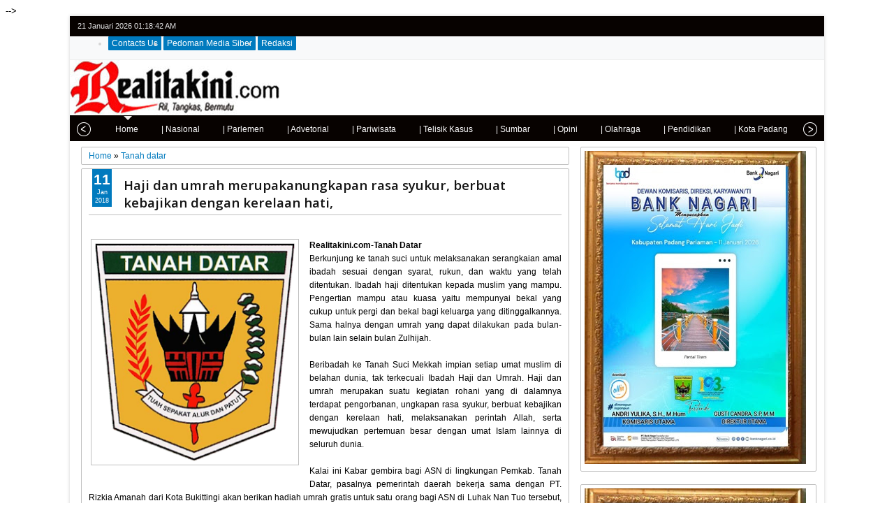

--- FILE ---
content_type: text/html; charset=utf-8
request_url: https://www.google.com/recaptcha/api2/aframe
body_size: 265
content:
<!DOCTYPE HTML><html><head><meta http-equiv="content-type" content="text/html; charset=UTF-8"></head><body><script nonce="Fa_F_g_pm0nGetpRtD6rpQ">/** Anti-fraud and anti-abuse applications only. See google.com/recaptcha */ try{var clients={'sodar':'https://pagead2.googlesyndication.com/pagead/sodar?'};window.addEventListener("message",function(a){try{if(a.source===window.parent){var b=JSON.parse(a.data);var c=clients[b['id']];if(c){var d=document.createElement('img');d.src=c+b['params']+'&rc='+(localStorage.getItem("rc::a")?sessionStorage.getItem("rc::b"):"");window.document.body.appendChild(d);sessionStorage.setItem("rc::e",parseInt(sessionStorage.getItem("rc::e")||0)+1);localStorage.setItem("rc::h",'1768958321406');}}}catch(b){}});window.parent.postMessage("_grecaptcha_ready", "*");}catch(b){}</script></body></html>